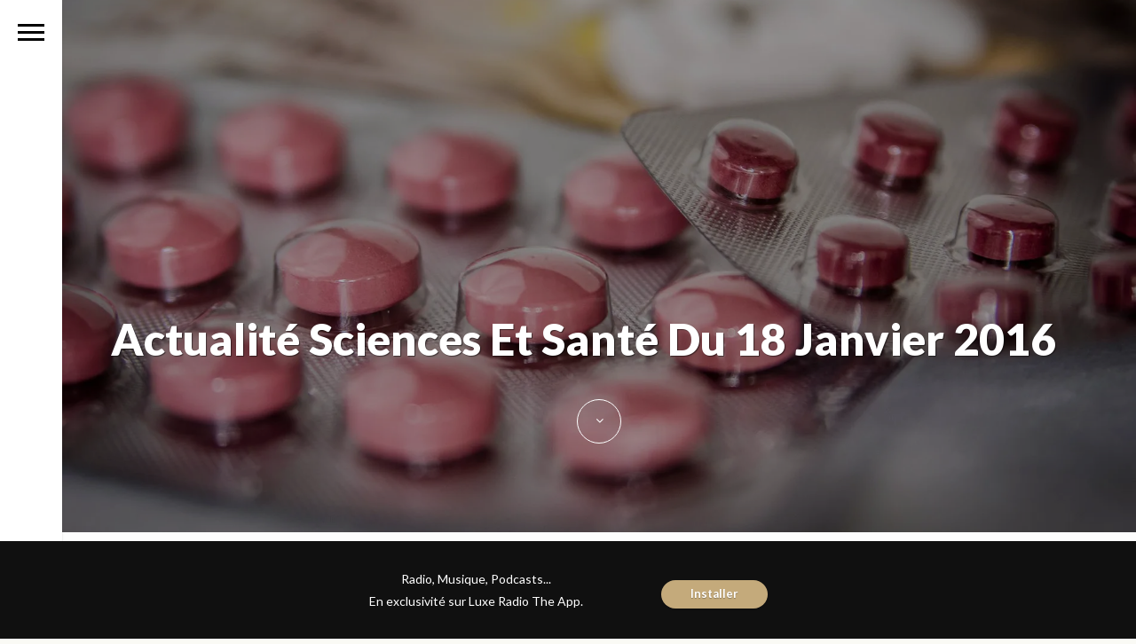

--- FILE ---
content_type: text/html; charset=utf-8
request_url: https://www.google.com/recaptcha/api2/aframe
body_size: 249
content:
<!DOCTYPE HTML><html><head><meta http-equiv="content-type" content="text/html; charset=UTF-8"></head><body><script nonce="LCXtqbeK_4PCoZEPOTemcA">/** Anti-fraud and anti-abuse applications only. See google.com/recaptcha */ try{var clients={'sodar':'https://pagead2.googlesyndication.com/pagead/sodar?'};window.addEventListener("message",function(a){try{if(a.source===window.parent){var b=JSON.parse(a.data);var c=clients[b['id']];if(c){var d=document.createElement('img');d.src=c+b['params']+'&rc='+(localStorage.getItem("rc::a")?sessionStorage.getItem("rc::b"):"");window.document.body.appendChild(d);sessionStorage.setItem("rc::e",parseInt(sessionStorage.getItem("rc::e")||0)+1);localStorage.setItem("rc::h",'1766535059712');}}}catch(b){}});window.parent.postMessage("_grecaptcha_ready", "*");}catch(b){}</script></body></html>